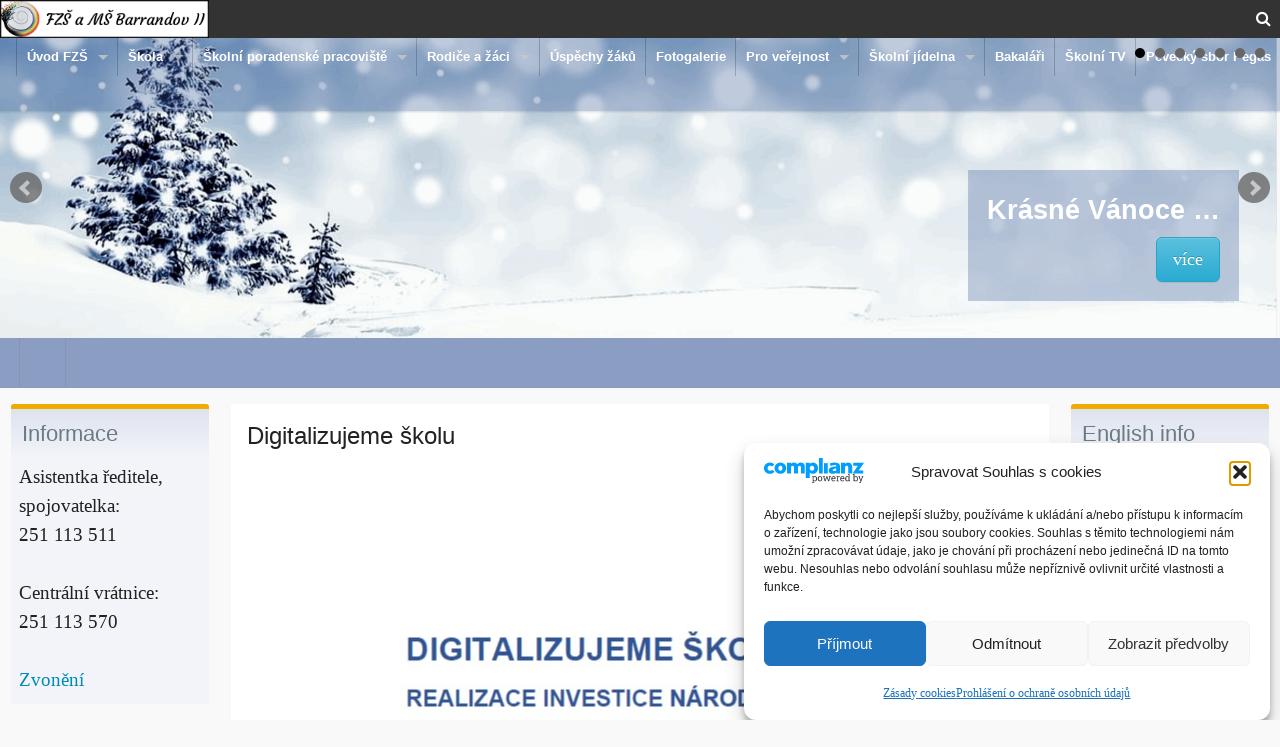

--- FILE ---
content_type: text/html; charset=UTF-8
request_url: https://www.fzsbarr.cz/skola/projekty/digitalizujeme-skolu/
body_size: 18178
content:
<!DOCTYPE html>
<!--[if lt IE 9]><html class="no-js lt-ie9" lang="cs"> <![endif]-->
<!--[if gt IE 8]><!--><html class="no-js" lang="cs"> <!--<![endif]-->
<head>
<meta charset="UTF-8" />
<meta name="viewport" content="width=device-width, initial-scale=1.0" />
<title>Digitalizujeme školu | </title>
<link rel="profile" href="https://gmpg.org/xfn/11" />
<link rel="pingback" href="https://www.fzsbarr.cz/xmlrpc.php" />
<meta name='robots' content='max-image-preview:large' />
	<style>img:is([sizes="auto" i], [sizes^="auto," i]) { contain-intrinsic-size: 3000px 1500px }</style>
	<link rel="alternate" type="application/rss+xml" title=" &raquo; RSS zdroj" href="https://www.fzsbarr.cz/feed/" />
<link rel="alternate" type="application/rss+xml" title=" &raquo; RSS komentářů" href="https://www.fzsbarr.cz/comments/feed/" />
<script type="text/javascript">
/* <![CDATA[ */
window._wpemojiSettings = {"baseUrl":"https:\/\/s.w.org\/images\/core\/emoji\/16.0.1\/72x72\/","ext":".png","svgUrl":"https:\/\/s.w.org\/images\/core\/emoji\/16.0.1\/svg\/","svgExt":".svg","source":{"concatemoji":"https:\/\/www.fzsbarr.cz\/wp-includes\/js\/wp-emoji-release.min.js?ver=d9c09146cedaa31d845b0f717dbbb491"}};
/*! This file is auto-generated */
!function(s,n){var o,i,e;function c(e){try{var t={supportTests:e,timestamp:(new Date).valueOf()};sessionStorage.setItem(o,JSON.stringify(t))}catch(e){}}function p(e,t,n){e.clearRect(0,0,e.canvas.width,e.canvas.height),e.fillText(t,0,0);var t=new Uint32Array(e.getImageData(0,0,e.canvas.width,e.canvas.height).data),a=(e.clearRect(0,0,e.canvas.width,e.canvas.height),e.fillText(n,0,0),new Uint32Array(e.getImageData(0,0,e.canvas.width,e.canvas.height).data));return t.every(function(e,t){return e===a[t]})}function u(e,t){e.clearRect(0,0,e.canvas.width,e.canvas.height),e.fillText(t,0,0);for(var n=e.getImageData(16,16,1,1),a=0;a<n.data.length;a++)if(0!==n.data[a])return!1;return!0}function f(e,t,n,a){switch(t){case"flag":return n(e,"\ud83c\udff3\ufe0f\u200d\u26a7\ufe0f","\ud83c\udff3\ufe0f\u200b\u26a7\ufe0f")?!1:!n(e,"\ud83c\udde8\ud83c\uddf6","\ud83c\udde8\u200b\ud83c\uddf6")&&!n(e,"\ud83c\udff4\udb40\udc67\udb40\udc62\udb40\udc65\udb40\udc6e\udb40\udc67\udb40\udc7f","\ud83c\udff4\u200b\udb40\udc67\u200b\udb40\udc62\u200b\udb40\udc65\u200b\udb40\udc6e\u200b\udb40\udc67\u200b\udb40\udc7f");case"emoji":return!a(e,"\ud83e\udedf")}return!1}function g(e,t,n,a){var r="undefined"!=typeof WorkerGlobalScope&&self instanceof WorkerGlobalScope?new OffscreenCanvas(300,150):s.createElement("canvas"),o=r.getContext("2d",{willReadFrequently:!0}),i=(o.textBaseline="top",o.font="600 32px Arial",{});return e.forEach(function(e){i[e]=t(o,e,n,a)}),i}function t(e){var t=s.createElement("script");t.src=e,t.defer=!0,s.head.appendChild(t)}"undefined"!=typeof Promise&&(o="wpEmojiSettingsSupports",i=["flag","emoji"],n.supports={everything:!0,everythingExceptFlag:!0},e=new Promise(function(e){s.addEventListener("DOMContentLoaded",e,{once:!0})}),new Promise(function(t){var n=function(){try{var e=JSON.parse(sessionStorage.getItem(o));if("object"==typeof e&&"number"==typeof e.timestamp&&(new Date).valueOf()<e.timestamp+604800&&"object"==typeof e.supportTests)return e.supportTests}catch(e){}return null}();if(!n){if("undefined"!=typeof Worker&&"undefined"!=typeof OffscreenCanvas&&"undefined"!=typeof URL&&URL.createObjectURL&&"undefined"!=typeof Blob)try{var e="postMessage("+g.toString()+"("+[JSON.stringify(i),f.toString(),p.toString(),u.toString()].join(",")+"));",a=new Blob([e],{type:"text/javascript"}),r=new Worker(URL.createObjectURL(a),{name:"wpTestEmojiSupports"});return void(r.onmessage=function(e){c(n=e.data),r.terminate(),t(n)})}catch(e){}c(n=g(i,f,p,u))}t(n)}).then(function(e){for(var t in e)n.supports[t]=e[t],n.supports.everything=n.supports.everything&&n.supports[t],"flag"!==t&&(n.supports.everythingExceptFlag=n.supports.everythingExceptFlag&&n.supports[t]);n.supports.everythingExceptFlag=n.supports.everythingExceptFlag&&!n.supports.flag,n.DOMReady=!1,n.readyCallback=function(){n.DOMReady=!0}}).then(function(){return e}).then(function(){var e;n.supports.everything||(n.readyCallback(),(e=n.source||{}).concatemoji?t(e.concatemoji):e.wpemoji&&e.twemoji&&(t(e.twemoji),t(e.wpemoji)))}))}((window,document),window._wpemojiSettings);
/* ]]> */
</script>
<style id='wp-emoji-styles-inline-css' type='text/css'>

	img.wp-smiley, img.emoji {
		display: inline !important;
		border: none !important;
		box-shadow: none !important;
		height: 1em !important;
		width: 1em !important;
		margin: 0 0.07em !important;
		vertical-align: -0.1em !important;
		background: none !important;
		padding: 0 !important;
	}
</style>
<link rel='stylesheet' id='wp-block-library-css' href='https://www.fzsbarr.cz/wp-includes/css/dist/block-library/style.min.css?ver=d9c09146cedaa31d845b0f717dbbb491' type='text/css' media='all' />
<style id='classic-theme-styles-inline-css' type='text/css'>
/*! This file is auto-generated */
.wp-block-button__link{color:#fff;background-color:#32373c;border-radius:9999px;box-shadow:none;text-decoration:none;padding:calc(.667em + 2px) calc(1.333em + 2px);font-size:1.125em}.wp-block-file__button{background:#32373c;color:#fff;text-decoration:none}
</style>
<link rel='stylesheet' id='wpzoom-social-icons-block-style-css' href='https://www.fzsbarr.cz/wp-content/plugins/social-icons-widget-by-wpzoom/block/dist/style-wpzoom-social-icons.css?ver=4.5.4' type='text/css' media='all' />
<link rel='stylesheet' id='dashicons-css' href='https://www.fzsbarr.cz/wp-includes/css/dashicons.min.css?ver=d9c09146cedaa31d845b0f717dbbb491' type='text/css' media='all' />
<link rel='stylesheet' id='wpzoom-social-icons-academicons-css' href='https://www.fzsbarr.cz/wp-content/plugins/social-icons-widget-by-wpzoom/assets/css/academicons.min.css?ver=1768501858' type='text/css' media='all' />
<link rel='stylesheet' id='wpzoom-social-icons-socicon-css' href='https://www.fzsbarr.cz/wp-content/plugins/social-icons-widget-by-wpzoom/assets/css/wpzoom-socicon.css?ver=1768501858' type='text/css' media='all' />
<link rel='stylesheet' id='wpzoom-social-icons-font-awesome-5-css' href='https://www.fzsbarr.cz/wp-content/plugins/social-icons-widget-by-wpzoom/assets/css/font-awesome-5.min.css?ver=1768501858' type='text/css' media='all' />
<link rel='stylesheet' id='wpzoom-social-icons-genericons-css' href='https://www.fzsbarr.cz/wp-content/plugins/social-icons-widget-by-wpzoom/assets/css/genericons.css?ver=1768501858' type='text/css' media='all' />
<style id='global-styles-inline-css' type='text/css'>
:root{--wp--preset--aspect-ratio--square: 1;--wp--preset--aspect-ratio--4-3: 4/3;--wp--preset--aspect-ratio--3-4: 3/4;--wp--preset--aspect-ratio--3-2: 3/2;--wp--preset--aspect-ratio--2-3: 2/3;--wp--preset--aspect-ratio--16-9: 16/9;--wp--preset--aspect-ratio--9-16: 9/16;--wp--preset--color--black: #000000;--wp--preset--color--cyan-bluish-gray: #abb8c3;--wp--preset--color--white: #ffffff;--wp--preset--color--pale-pink: #f78da7;--wp--preset--color--vivid-red: #cf2e2e;--wp--preset--color--luminous-vivid-orange: #ff6900;--wp--preset--color--luminous-vivid-amber: #fcb900;--wp--preset--color--light-green-cyan: #7bdcb5;--wp--preset--color--vivid-green-cyan: #00d084;--wp--preset--color--pale-cyan-blue: #8ed1fc;--wp--preset--color--vivid-cyan-blue: #0693e3;--wp--preset--color--vivid-purple: #9b51e0;--wp--preset--gradient--vivid-cyan-blue-to-vivid-purple: linear-gradient(135deg,rgba(6,147,227,1) 0%,rgb(155,81,224) 100%);--wp--preset--gradient--light-green-cyan-to-vivid-green-cyan: linear-gradient(135deg,rgb(122,220,180) 0%,rgb(0,208,130) 100%);--wp--preset--gradient--luminous-vivid-amber-to-luminous-vivid-orange: linear-gradient(135deg,rgba(252,185,0,1) 0%,rgba(255,105,0,1) 100%);--wp--preset--gradient--luminous-vivid-orange-to-vivid-red: linear-gradient(135deg,rgba(255,105,0,1) 0%,rgb(207,46,46) 100%);--wp--preset--gradient--very-light-gray-to-cyan-bluish-gray: linear-gradient(135deg,rgb(238,238,238) 0%,rgb(169,184,195) 100%);--wp--preset--gradient--cool-to-warm-spectrum: linear-gradient(135deg,rgb(74,234,220) 0%,rgb(151,120,209) 20%,rgb(207,42,186) 40%,rgb(238,44,130) 60%,rgb(251,105,98) 80%,rgb(254,248,76) 100%);--wp--preset--gradient--blush-light-purple: linear-gradient(135deg,rgb(255,206,236) 0%,rgb(152,150,240) 100%);--wp--preset--gradient--blush-bordeaux: linear-gradient(135deg,rgb(254,205,165) 0%,rgb(254,45,45) 50%,rgb(107,0,62) 100%);--wp--preset--gradient--luminous-dusk: linear-gradient(135deg,rgb(255,203,112) 0%,rgb(199,81,192) 50%,rgb(65,88,208) 100%);--wp--preset--gradient--pale-ocean: linear-gradient(135deg,rgb(255,245,203) 0%,rgb(182,227,212) 50%,rgb(51,167,181) 100%);--wp--preset--gradient--electric-grass: linear-gradient(135deg,rgb(202,248,128) 0%,rgb(113,206,126) 100%);--wp--preset--gradient--midnight: linear-gradient(135deg,rgb(2,3,129) 0%,rgb(40,116,252) 100%);--wp--preset--font-size--small: 13px;--wp--preset--font-size--medium: 20px;--wp--preset--font-size--large: 36px;--wp--preset--font-size--x-large: 42px;--wp--preset--spacing--20: 0.44rem;--wp--preset--spacing--30: 0.67rem;--wp--preset--spacing--40: 1rem;--wp--preset--spacing--50: 1.5rem;--wp--preset--spacing--60: 2.25rem;--wp--preset--spacing--70: 3.38rem;--wp--preset--spacing--80: 5.06rem;--wp--preset--shadow--natural: 6px 6px 9px rgba(0, 0, 0, 0.2);--wp--preset--shadow--deep: 12px 12px 50px rgba(0, 0, 0, 0.4);--wp--preset--shadow--sharp: 6px 6px 0px rgba(0, 0, 0, 0.2);--wp--preset--shadow--outlined: 6px 6px 0px -3px rgba(255, 255, 255, 1), 6px 6px rgba(0, 0, 0, 1);--wp--preset--shadow--crisp: 6px 6px 0px rgba(0, 0, 0, 1);}:where(.is-layout-flex){gap: 0.5em;}:where(.is-layout-grid){gap: 0.5em;}body .is-layout-flex{display: flex;}.is-layout-flex{flex-wrap: wrap;align-items: center;}.is-layout-flex > :is(*, div){margin: 0;}body .is-layout-grid{display: grid;}.is-layout-grid > :is(*, div){margin: 0;}:where(.wp-block-columns.is-layout-flex){gap: 2em;}:where(.wp-block-columns.is-layout-grid){gap: 2em;}:where(.wp-block-post-template.is-layout-flex){gap: 1.25em;}:where(.wp-block-post-template.is-layout-grid){gap: 1.25em;}.has-black-color{color: var(--wp--preset--color--black) !important;}.has-cyan-bluish-gray-color{color: var(--wp--preset--color--cyan-bluish-gray) !important;}.has-white-color{color: var(--wp--preset--color--white) !important;}.has-pale-pink-color{color: var(--wp--preset--color--pale-pink) !important;}.has-vivid-red-color{color: var(--wp--preset--color--vivid-red) !important;}.has-luminous-vivid-orange-color{color: var(--wp--preset--color--luminous-vivid-orange) !important;}.has-luminous-vivid-amber-color{color: var(--wp--preset--color--luminous-vivid-amber) !important;}.has-light-green-cyan-color{color: var(--wp--preset--color--light-green-cyan) !important;}.has-vivid-green-cyan-color{color: var(--wp--preset--color--vivid-green-cyan) !important;}.has-pale-cyan-blue-color{color: var(--wp--preset--color--pale-cyan-blue) !important;}.has-vivid-cyan-blue-color{color: var(--wp--preset--color--vivid-cyan-blue) !important;}.has-vivid-purple-color{color: var(--wp--preset--color--vivid-purple) !important;}.has-black-background-color{background-color: var(--wp--preset--color--black) !important;}.has-cyan-bluish-gray-background-color{background-color: var(--wp--preset--color--cyan-bluish-gray) !important;}.has-white-background-color{background-color: var(--wp--preset--color--white) !important;}.has-pale-pink-background-color{background-color: var(--wp--preset--color--pale-pink) !important;}.has-vivid-red-background-color{background-color: var(--wp--preset--color--vivid-red) !important;}.has-luminous-vivid-orange-background-color{background-color: var(--wp--preset--color--luminous-vivid-orange) !important;}.has-luminous-vivid-amber-background-color{background-color: var(--wp--preset--color--luminous-vivid-amber) !important;}.has-light-green-cyan-background-color{background-color: var(--wp--preset--color--light-green-cyan) !important;}.has-vivid-green-cyan-background-color{background-color: var(--wp--preset--color--vivid-green-cyan) !important;}.has-pale-cyan-blue-background-color{background-color: var(--wp--preset--color--pale-cyan-blue) !important;}.has-vivid-cyan-blue-background-color{background-color: var(--wp--preset--color--vivid-cyan-blue) !important;}.has-vivid-purple-background-color{background-color: var(--wp--preset--color--vivid-purple) !important;}.has-black-border-color{border-color: var(--wp--preset--color--black) !important;}.has-cyan-bluish-gray-border-color{border-color: var(--wp--preset--color--cyan-bluish-gray) !important;}.has-white-border-color{border-color: var(--wp--preset--color--white) !important;}.has-pale-pink-border-color{border-color: var(--wp--preset--color--pale-pink) !important;}.has-vivid-red-border-color{border-color: var(--wp--preset--color--vivid-red) !important;}.has-luminous-vivid-orange-border-color{border-color: var(--wp--preset--color--luminous-vivid-orange) !important;}.has-luminous-vivid-amber-border-color{border-color: var(--wp--preset--color--luminous-vivid-amber) !important;}.has-light-green-cyan-border-color{border-color: var(--wp--preset--color--light-green-cyan) !important;}.has-vivid-green-cyan-border-color{border-color: var(--wp--preset--color--vivid-green-cyan) !important;}.has-pale-cyan-blue-border-color{border-color: var(--wp--preset--color--pale-cyan-blue) !important;}.has-vivid-cyan-blue-border-color{border-color: var(--wp--preset--color--vivid-cyan-blue) !important;}.has-vivid-purple-border-color{border-color: var(--wp--preset--color--vivid-purple) !important;}.has-vivid-cyan-blue-to-vivid-purple-gradient-background{background: var(--wp--preset--gradient--vivid-cyan-blue-to-vivid-purple) !important;}.has-light-green-cyan-to-vivid-green-cyan-gradient-background{background: var(--wp--preset--gradient--light-green-cyan-to-vivid-green-cyan) !important;}.has-luminous-vivid-amber-to-luminous-vivid-orange-gradient-background{background: var(--wp--preset--gradient--luminous-vivid-amber-to-luminous-vivid-orange) !important;}.has-luminous-vivid-orange-to-vivid-red-gradient-background{background: var(--wp--preset--gradient--luminous-vivid-orange-to-vivid-red) !important;}.has-very-light-gray-to-cyan-bluish-gray-gradient-background{background: var(--wp--preset--gradient--very-light-gray-to-cyan-bluish-gray) !important;}.has-cool-to-warm-spectrum-gradient-background{background: var(--wp--preset--gradient--cool-to-warm-spectrum) !important;}.has-blush-light-purple-gradient-background{background: var(--wp--preset--gradient--blush-light-purple) !important;}.has-blush-bordeaux-gradient-background{background: var(--wp--preset--gradient--blush-bordeaux) !important;}.has-luminous-dusk-gradient-background{background: var(--wp--preset--gradient--luminous-dusk) !important;}.has-pale-ocean-gradient-background{background: var(--wp--preset--gradient--pale-ocean) !important;}.has-electric-grass-gradient-background{background: var(--wp--preset--gradient--electric-grass) !important;}.has-midnight-gradient-background{background: var(--wp--preset--gradient--midnight) !important;}.has-small-font-size{font-size: var(--wp--preset--font-size--small) !important;}.has-medium-font-size{font-size: var(--wp--preset--font-size--medium) !important;}.has-large-font-size{font-size: var(--wp--preset--font-size--large) !important;}.has-x-large-font-size{font-size: var(--wp--preset--font-size--x-large) !important;}
:where(.wp-block-post-template.is-layout-flex){gap: 1.25em;}:where(.wp-block-post-template.is-layout-grid){gap: 1.25em;}
:where(.wp-block-columns.is-layout-flex){gap: 2em;}:where(.wp-block-columns.is-layout-grid){gap: 2em;}
:root :where(.wp-block-pullquote){font-size: 1.5em;line-height: 1.6;}
</style>
<link rel='stylesheet' id='fancybox-0-css' href='https://www.fzsbarr.cz/wp-content/plugins/nextgen-gallery/static/Lightbox/fancybox/jquery.fancybox-1.3.4.css?ver=4.0.3' type='text/css' media='all' />
<link rel='stylesheet' id='cmplz-general-css' href='https://www.fzsbarr.cz/wp-content/plugins/complianz-gdpr/assets/css/cookieblocker.min.css?ver=1765996376' type='text/css' media='all' />
<link rel='stylesheet' id='wind-addons-css' href='https://www.fzsbarr.cz/wp-content/themes/passion/core/css/addons.min.css?ver=1.0.7' type='text/css' media='all' />
<link rel='stylesheet' id='wind-fontawesome-css' href='https://www.fzsbarr.cz/wp-content/themes/passion/core/css/font-awesome.min.css?ver=4.1.0' type='text/css' media='all' />
<link rel='stylesheet' id='wind-foundation-css' href='https://www.fzsbarr.cz/wp-content/themes/passion/core/css/foundation.min.css?ver=5.2.2' type='text/css' media='all' />
<link rel='stylesheet' id='passion-css' href='https://www.fzsbarr.cz/wp-content/themes/passion/css/passion.css?ver=1.0.7' type='text/css' media='all' />
<style id='passion-inline-css' type='text/css'>
.row, .contain-to-grid .top-bar, .panel-grid {max-width: 1600px; }
body {font-family:'Trebuchet MS', sans-serif;}
h1, h2, h3, h4, h5, h6 {font-family:'Trebuchet MS', sans-serif;}
.entry-title {font-family:'Trebuchet MS', sans-serif;}
.site-title a {font-family:Tahoma, Geneva, sans-serif;}
.design-credit {display:none;}
.fullwidth-slider .slider .columns,
.windSlider > li {height:300px;}

.headline, .subheader { 
    color: darkblue;
    font-style: normal;
    font-size: 32px;
}

.top-bar {
    font-size: 12px;
}

p, ul, li { 
font-size:14pt;
font-family: Georgia; 
}

.row {
  display: flex;
  flex-wrap: wrap;
  padding: 0 4px;
}

/* Create four equal columns that sits next to each other */
.columnlogo {
  flex: 12%;
  max-width: 20%;
  padding: 0 4px;
  text-align: center;
}

.column {
  flex: 25%;
  max-width: 25%;
  padding: 0 4px;
  text-align: center;
}

.column img {
  margin-top: 8px;
  vertical-align: middle;
  width: 80%;
}

/* Responsive layout - makes a two column-layout instead of four columns */
@media screen and (max-width: 800px) {
  .column {
    flex: 50%;
    max-width: 50%;
  }
}

/* Responsive layout - makes the two columns stack on top of each other instead of next to each other */
@media screen and (max-width: 600px) {
  .column {
    flex: 100%;
    max-width: 100%;
  }
}
.slider-9124 { background-image: url("https://www.fzsbarr.cz/wp-content/uploads/Vanoce_25-scaled.png");}
.slider-9094 { background-image: url("https://www.fzsbarr.cz/wp-content/uploads/colored-42660_1280.png");}
.slider-9066 { background-image: url("https://www.fzsbarr.cz/wp-content/uploads/11_P6123295_panorama.jpg");}
.slider-8997 { background-image: url("https://www.fzsbarr.cz/wp-content/uploads/02_P6123335_panorama.jpg");}
.slider-8988 { background-image: url("https://www.fzsbarr.cz/wp-content/uploads/01_P6123221_panorama.jpg");}
.slider-8776 { background-image: url("https://www.fzsbarr.cz/wp-content/uploads/jidlo_1-1.jpg");}
.slider-8375 { background-image: url("https://www.fzsbarr.cz/wp-content/uploads/09_P6123168_panorama.jpg");}

</style>
<link rel='stylesheet' id='wpzoom-social-icons-font-awesome-3-css' href='https://www.fzsbarr.cz/wp-content/plugins/social-icons-widget-by-wpzoom/assets/css/font-awesome-3.min.css?ver=1768501858' type='text/css' media='all' />
<link rel='stylesheet' id='wpzoom-social-icons-styles-css' href='https://www.fzsbarr.cz/wp-content/plugins/social-icons-widget-by-wpzoom/assets/css/wpzoom-social-icons-styles.css?ver=1768501858' type='text/css' media='all' />
<link rel='preload' as='font'  id='wpzoom-social-icons-font-academicons-woff2-css' href='https://www.fzsbarr.cz/wp-content/plugins/social-icons-widget-by-wpzoom/assets/font/academicons.woff2?v=1.9.2'  type='font/woff2' crossorigin />
<link rel='preload' as='font'  id='wpzoom-social-icons-font-fontawesome-3-woff2-css' href='https://www.fzsbarr.cz/wp-content/plugins/social-icons-widget-by-wpzoom/assets/font/fontawesome-webfont.woff2?v=4.7.0'  type='font/woff2' crossorigin />
<link rel='preload' as='font'  id='wpzoom-social-icons-font-fontawesome-5-brands-woff2-css' href='https://www.fzsbarr.cz/wp-content/plugins/social-icons-widget-by-wpzoom/assets/font/fa-brands-400.woff2'  type='font/woff2' crossorigin />
<link rel='preload' as='font'  id='wpzoom-social-icons-font-fontawesome-5-regular-woff2-css' href='https://www.fzsbarr.cz/wp-content/plugins/social-icons-widget-by-wpzoom/assets/font/fa-regular-400.woff2'  type='font/woff2' crossorigin />
<link rel='preload' as='font'  id='wpzoom-social-icons-font-fontawesome-5-solid-woff2-css' href='https://www.fzsbarr.cz/wp-content/plugins/social-icons-widget-by-wpzoom/assets/font/fa-solid-900.woff2'  type='font/woff2' crossorigin />
<link rel='preload' as='font'  id='wpzoom-social-icons-font-genericons-woff-css' href='https://www.fzsbarr.cz/wp-content/plugins/social-icons-widget-by-wpzoom/assets/font/Genericons.woff'  type='font/woff' crossorigin />
<link rel='preload' as='font'  id='wpzoom-social-icons-font-socicon-woff2-css' href='https://www.fzsbarr.cz/wp-content/plugins/social-icons-widget-by-wpzoom/assets/font/socicon.woff2?v=4.5.4'  type='font/woff2' crossorigin />
<script type="text/javascript" src="https://www.fzsbarr.cz/wp-includes/js/jquery/jquery.min.js?ver=3.7.1" id="jquery-core-js"></script>
<script type="text/javascript" src="https://www.fzsbarr.cz/wp-includes/js/jquery/jquery-migrate.min.js?ver=3.4.1" id="jquery-migrate-js"></script>
<script type="text/javascript" id="photocrati_ajax-js-extra">
/* <![CDATA[ */
var photocrati_ajax = {"url":"https:\/\/www.fzsbarr.cz\/index.php?photocrati_ajax=1","rest_url":"https:\/\/www.fzsbarr.cz\/wp-json\/","wp_home_url":"https:\/\/www.fzsbarr.cz","wp_site_url":"https:\/\/www.fzsbarr.cz","wp_root_url":"https:\/\/www.fzsbarr.cz","wp_plugins_url":"https:\/\/www.fzsbarr.cz\/wp-content\/plugins","wp_content_url":"https:\/\/www.fzsbarr.cz\/wp-content","wp_includes_url":"https:\/\/www.fzsbarr.cz\/wp-includes\/","ngg_param_slug":"nggallery","rest_nonce":"6d379bdb08"};
/* ]]> */
</script>
<script type="text/javascript" src="https://www.fzsbarr.cz/wp-content/plugins/nextgen-gallery/static/Legacy/ajax.min.js?ver=4.0.3" id="photocrati_ajax-js"></script>
<script type="text/javascript" src="https://www.fzsbarr.cz/wp-content/themes/passion/core/js/modernizr.js?ver=1" id="wind-modernizr-js"></script>
<link rel="https://api.w.org/" href="https://www.fzsbarr.cz/wp-json/" /><link rel="alternate" title="JSON" type="application/json" href="https://www.fzsbarr.cz/wp-json/wp/v2/pages/7318" /><link rel="canonical" href="https://www.fzsbarr.cz/skola/projekty/digitalizujeme-skolu/" />
<link rel="alternate" title="oEmbed (JSON)" type="application/json+oembed" href="https://www.fzsbarr.cz/wp-json/oembed/1.0/embed?url=https%3A%2F%2Fwww.fzsbarr.cz%2Fskola%2Fprojekty%2Fdigitalizujeme-skolu%2F" />
<link rel="alternate" title="oEmbed (XML)" type="text/xml+oembed" href="https://www.fzsbarr.cz/wp-json/oembed/1.0/embed?url=https%3A%2F%2Fwww.fzsbarr.cz%2Fskola%2Fprojekty%2Fdigitalizujeme-skolu%2F&#038;format=xml" />
			<style>.cmplz-hidden {
					display: none !important;
				}</style><style type="text/css">.recentcomments a{display:inline !important;padding:0 !important;margin:0 !important;}</style></head>
<body data-rsssl=1 data-cmplz=1 class="wp-singular page-template-default page page-id-7318 page-child parent-pageid-1946 wp-theme-passion multi fullwidth-slider">
<div id="wrapper">
 	<header id="masthead" class="site-header clearfix">
		<div id="topmenu" class="contain-to-grid">
<nav class="top-bar" data-topbar>
	<ul class="title-area">
    	<li class="name">
		<a href="https://www.fzsbarr.cz" title="" rel="home"><img src="https://www.fzsbarr.cz/wp-content/uploads/logo-fzs-hlavni.png" alt="" class="logo"></a>
    	</li>
    	<li class="toggle-topbar menu-icon"><a href="#"></a></li>
 	</ul>
    <section class="top-bar-section">
    	<ul class="search-small show-for-small">
			<li class="has-form">
					<form method="get" action="https://www.fzsbarr.cz/">
      <div class="row collapse">
        <div class="small-10 columns">		
		  <input type="text" class="search-query" name="s" placeholder="Hledání" />
		</div>
		<div class="small-2 columns">
		  <input type="submit" class="submit button postfix" name="submit" value="&gt;" />
		</div>
	  </div>
	</form>
	
			</li>
		</ul>
		<ul class="right hide-for-small">
			<li><a class="search-toggle"><i class="fa fa-search"></i></a></li>
		</ul>

<ul id="menu-modry-pruh" class="show-for-small"><li class="divider"></li><li id="menu-item-6438" class="menu-item menu-item-type-custom menu-item-object-custom menu-item-6438"><a href="#"> </a></li>
</ul><ul id="menu-vedlejsi" class="top-bar-menu right"><li class="divider"></li><li id="menu-item-6366" class="menu-item menu-item-type-custom menu-item-object-custom menu-item-home menu-item-has-children has-dropdown menu-item-6366"><a href="https://www.fzsbarr.cz">Úvod FZŠ</a>
<ul class="sub-menu dropdown">
	<li id="menu-item-6367" class="menu-item menu-item-type-custom menu-item-object-custom menu-item-6367"><a href="https://www.fzsbarr.cz/skola/o-skole/">Základní škola</a></li>
	<li id="menu-item-6368" class="menu-item menu-item-type-custom menu-item-object-custom menu-item-6368"><a href="https://www.fzsbarr.cz/msp">MŠ Peškova</a></li>
	<li id="menu-item-6369" class="menu-item menu-item-type-custom menu-item-object-custom menu-item-6369"><a href="https://www.fzsbarr.cz/msz">MŠ Záhorského + přípravné třídy</a></li>
	<li id="menu-item-6370" class="menu-item menu-item-type-custom menu-item-object-custom menu-item-6370"><a href="https://www.fzsbarr.cz/dru">Družina</a></li>
</ul>
</li>
<li class="divider"></li><li id="menu-item-6264" class="menu-item menu-item-type-post_type menu-item-object-page current-page-ancestor menu-item-has-children has-dropdown menu-item-6264"><a href="https://www.fzsbarr.cz/skola/">Škola</a>
<ul class="sub-menu dropdown">
	<li id="menu-item-6256" class="menu-item menu-item-type-post_type menu-item-object-page menu-item-has-children has-dropdown menu-item-6256"><a href="https://www.fzsbarr.cz/skola/o-skole/">O škole</a>
<ul class="sub-menu dropdown">
		<li id="menu-item-6257" class="menu-item menu-item-type-post_type menu-item-object-page menu-item-6257"><a href="https://www.fzsbarr.cz/skola/o-skole/materska-skola/">Mateřská škola</a></li>
		<li id="menu-item-6260" class="menu-item menu-item-type-post_type menu-item-object-page menu-item-6260"><a href="https://www.fzsbarr.cz/skola/o-skole/zakladni-skola/">Základní škola</a></li>
		<li id="menu-item-6261" class="menu-item menu-item-type-post_type menu-item-object-page menu-item-6261"><a href="https://www.fzsbarr.cz/skola/o-skole/zakladni-skola/vyucovane-predmety/">Vyučovací předměty</a></li>
		<li id="menu-item-6258" class="menu-item menu-item-type-post_type menu-item-object-page menu-item-6258"><a href="https://www.fzsbarr.cz/skola/o-skole/pro-rodice-budoucich-skolaku/">Pro rodiče budoucích školáků</a></li>
		<li id="menu-item-6259" class="menu-item menu-item-type-post_type menu-item-object-page menu-item-6259"><a href="https://www.fzsbarr.cz/skola/o-skole/proc-si-vybrat-prave-nasi-skolu/">Proč si vybrat právě naši školu</a></li>
	</ul>
</li>
	<li id="menu-item-6291" class="menu-item menu-item-type-post_type menu-item-object-page menu-item-has-children has-dropdown menu-item-6291"><a href="https://www.fzsbarr.cz/skola/kontakty/">Kontakty</a>
<ul class="sub-menu dropdown">
		<li id="menu-item-6292" class="menu-item menu-item-type-post_type menu-item-object-page menu-item-6292"><a href="https://www.fzsbarr.cz/skola/kontakty/adresy/">Adresy</a></li>
		<li id="menu-item-6293" class="menu-item menu-item-type-post_type menu-item-object-page menu-item-has-children has-dropdown menu-item-6293"><a href="https://www.fzsbarr.cz/skola/kontakty/telefony/">Telefony a emaily</a>
<ul class="sub-menu dropdown">
			<li id="menu-item-6294" class="menu-item menu-item-type-post_type menu-item-object-page menu-item-6294"><a href="https://www.fzsbarr.cz/skola/kontakty/telefony/vedeni-skoly/">Vedení školy</a></li>
			<li id="menu-item-6296" class="menu-item menu-item-type-post_type menu-item-object-page menu-item-6296"><a href="https://www.fzsbarr.cz/skola/kontakty/telefony/ucitele/">Učitelé – 1. stupeň</a></li>
			<li id="menu-item-6295" class="menu-item menu-item-type-post_type menu-item-object-page menu-item-6295"><a href="https://www.fzsbarr.cz/skola/kontakty/telefony/ucitele-2-stupen/">Učitelé – 2. stupeň</a></li>
			<li id="menu-item-6297" class="menu-item menu-item-type-post_type menu-item-object-page menu-item-6297"><a href="https://www.fzsbarr.cz/skola/kontakty/telefony/vychovne-poradenstvi/">Školní poradenské pracoviště</a></li>
			<li id="menu-item-6298" class="menu-item menu-item-type-post_type menu-item-object-page menu-item-6298"><a href="https://www.fzsbarr.cz/skola/kontakty/telefony/asistentky-pedagoga/">Asistenti pedagoga</a></li>
			<li id="menu-item-6288" class="menu-item menu-item-type-post_type menu-item-object-page menu-item-6288"><a href="https://www.fzsbarr.cz/skola/kontakty/telefony/skolni-druzina-a-skolni-klub/">Školní družina</a></li>
			<li id="menu-item-6290" class="menu-item menu-item-type-post_type menu-item-object-page menu-item-6290"><a href="https://www.fzsbarr.cz/skola/kontakty/telefony/ms-zahorskeho/">MŠ a ZŠ Záhorského</a></li>
			<li id="menu-item-6289" class="menu-item menu-item-type-post_type menu-item-object-page menu-item-6289"><a href="https://www.fzsbarr.cz/skola/kontakty/telefony/ms-peskova/">MŠ Peškova</a></li>
			<li id="menu-item-6300" class="menu-item menu-item-type-post_type menu-item-object-page menu-item-6300"><a href="https://www.fzsbarr.cz/skola/kontakty/telefony/skolni-jidelna-2/">Školní jídelna</a></li>
		</ul>
</li>
	</ul>
</li>
	<li id="menu-item-6303" class="menu-item menu-item-type-post_type menu-item-object-page menu-item-has-children has-dropdown menu-item-6303"><a href="https://www.fzsbarr.cz/skola/dokumenty-skoly/">Dokumenty školy</a>
<ul class="sub-menu dropdown">
		<li id="menu-item-6304" class="menu-item menu-item-type-custom menu-item-object-custom menu-item-6304"><a href="https://www.fzsbarr.cz/pristupnost/">Prohlášení o přístupnosti</a></li>
	</ul>
</li>
	<li id="menu-item-1094" class="menu-item menu-item-type-post_type menu-item-object-page menu-item-1094"><a href="https://www.fzsbarr.cz/skola/skolska-rada/">Školská rada</a></li>
	<li id="menu-item-2000" class="menu-item menu-item-type-post_type menu-item-object-page current-page-ancestor menu-item-2000"><a href="https://www.fzsbarr.cz/skola/projekty/">Projekty a granty</a></li>
</ul>
</li>
<li class="divider"></li><li id="menu-item-8181" class="menu-item menu-item-type-post_type menu-item-object-page menu-item-has-children has-dropdown menu-item-8181"><a href="https://www.fzsbarr.cz/skolni-poradenstvi/">Školní poradenské pracoviště</a>
<ul class="sub-menu dropdown">
	<li id="menu-item-6746" class="menu-item menu-item-type-post_type menu-item-object-page menu-item-6746"><a href="https://www.fzsbarr.cz/skolni-poradenstvi/kontakty-a-konzultacni-hodiny/">Kontakty a konzultační hodiny</a></li>
	<li id="menu-item-6741" class="menu-item menu-item-type-post_type menu-item-object-page menu-item-6741"><a href="https://www.fzsbarr.cz/skolni-poradenstvi/vychovny-poradce-pro-1-stupen/">Výchovný poradce pro 1. stupeň</a></li>
	<li id="menu-item-6740" class="menu-item menu-item-type-post_type menu-item-object-page menu-item-6740"><a href="https://www.fzsbarr.cz/skolni-poradenstvi/vychovny-poradce-pro-2-stupen/">Výchovný poradce pro 2. stupeň</a></li>
	<li id="menu-item-6747" class="menu-item menu-item-type-post_type menu-item-object-page menu-item-6747"><a href="https://www.fzsbarr.cz/skolni-poradenstvi/klub-pro-nadane-deti/">Klub pro nadané děti</a></li>
	<li id="menu-item-6745" class="menu-item menu-item-type-post_type menu-item-object-page menu-item-6745"><a href="https://www.fzsbarr.cz/skolni-poradenstvi/metodik-prevence-spj/">Školní metodik prevence</a></li>
	<li id="menu-item-6742" class="menu-item menu-item-type-post_type menu-item-object-page menu-item-6742"><a href="https://www.fzsbarr.cz/skolni-poradenstvi/skolni-specialni-pedagog-etoped/">Školní speciální pedagog, etoped</a></li>
	<li id="menu-item-6743" class="menu-item menu-item-type-post_type menu-item-object-page menu-item-6743"><a href="https://www.fzsbarr.cz/skolni-poradenstvi/skolni-psycholog/">Školní psycholog</a></li>
	<li id="menu-item-6744" class="menu-item menu-item-type-post_type menu-item-object-page menu-item-6744"><a href="https://www.fzsbarr.cz/skolni-poradenstvi/pedagogicko-psychologicka-poradna-pro-prahu-5/">Pedagogicko-psychologická poradna pro Prahu 5</a></li>
</ul>
</li>
<li class="divider"></li><li id="menu-item-6308" class="menu-item menu-item-type-post_type menu-item-object-page menu-item-has-children has-dropdown menu-item-6308"><a href="https://www.fzsbarr.cz/rodice-a-zaci/">Rodiče a žáci</a>
<ul class="sub-menu dropdown">
	<li id="menu-item-6676" class="menu-item menu-item-type-custom menu-item-object-custom menu-item-6676"><a href="https://fzsbarr.bakalari.cz/bakaweb/rozvrh.aspx">Rozvrhy</a></li>
	<li id="menu-item-6774" class="menu-item menu-item-type-post_type menu-item-object-page menu-item-6774"><a href="https://www.fzsbarr.cz/rodice-a-zaci/zadosti-a-formulare/">Žádosti a formuláře</a></li>
	<li id="menu-item-6313" class="menu-item menu-item-type-post_type menu-item-object-page menu-item-has-children has-dropdown menu-item-6313"><a href="https://www.fzsbarr.cz/rodice-a-zaci/dulezite-terminy/">Důležité termíny</a>
<ul class="sub-menu dropdown">
		<li id="menu-item-6314" class="menu-item menu-item-type-post_type menu-item-object-page menu-item-6314"><a href="https://www.fzsbarr.cz/rodice-a-zaci/dulezite-terminy/pedagogicke-rady/">Pedagogické rady</a></li>
		<li id="menu-item-6315" class="menu-item menu-item-type-post_type menu-item-object-page menu-item-6315"><a href="https://www.fzsbarr.cz/rodice-a-zaci/dulezite-terminy/tridni-schuzky/">Třídní schůzky</a></li>
		<li id="menu-item-6316" class="menu-item menu-item-type-post_type menu-item-object-page menu-item-6316"><a href="https://www.fzsbarr.cz/rodice-a-zaci/dulezite-terminy/schuzky-s-mluvcimi-trid/">Schůzky s mluvčími tříd</a></li>
		<li id="menu-item-6317" class="menu-item menu-item-type-post_type menu-item-object-page menu-item-6317"><a href="https://www.fzsbarr.cz/rodice-a-zaci/dulezite-terminy/konzultace/">Konzultační dny</a></li>
		<li id="menu-item-6318" class="menu-item menu-item-type-post_type menu-item-object-page menu-item-6318"><a href="https://www.fzsbarr.cz/rodice-a-zaci/dulezite-terminy/den-otevrenych-dveri/">Den otevřených dveří</a></li>
		<li id="menu-item-6319" class="menu-item menu-item-type-post_type menu-item-object-page menu-item-6319"><a href="https://www.fzsbarr.cz/rodice-a-zaci/dulezite-terminy/zapis-deti-do-prvnich-a-pripravnych-trid/">Zápis dětí do prvních a přípravných tříd</a></li>
		<li id="menu-item-6321" class="menu-item menu-item-type-post_type menu-item-object-page menu-item-6321"><a href="https://www.fzsbarr.cz/rodice-a-zaci/dulezite-terminy/reditelske-volno-nevyhlasene/">Ředitelské volno</a></li>
		<li id="menu-item-6322" class="menu-item menu-item-type-post_type menu-item-object-page menu-item-6322"><a href="https://www.fzsbarr.cz/rodice-a-zaci/dulezite-terminy/prazdniny/">Prázdniny</a></li>
	</ul>
</li>
	<li id="menu-item-7066" class="menu-item menu-item-type-post_type menu-item-object-page menu-item-has-children has-dropdown menu-item-7066"><a href="https://www.fzsbarr.cz/rodice-a-zaci/zapis-do-zs/">Zápis do ZŠ</a>
<ul class="sub-menu dropdown">
		<li id="menu-item-7067" class="menu-item menu-item-type-post_type menu-item-object-page menu-item-7067"><a href="https://www.fzsbarr.cz/rodice-a-zaci/zapis-do-zs/zapis-do-zs/">Kritéria přijímání dětí k povinné školní docházce</a></li>
		<li id="menu-item-7073" class="menu-item menu-item-type-post_type menu-item-object-page menu-item-7073"><a href="https://www.fzsbarr.cz/rodice-a-zaci/zapis-do-zs/odklad-povinne-skolni-dochazky/">Odklad povinné školní docházky</a></li>
		<li id="menu-item-6310" class="menu-item menu-item-type-post_type menu-item-object-page menu-item-6310"><a href="https://www.fzsbarr.cz/rodice-a-zaci/zapis-do-zs/prijimani-deti-do-pripravnych-trid/">Přijímání dětí do přípravných tříd</a></li>
		<li id="menu-item-6311" class="menu-item menu-item-type-post_type menu-item-object-page menu-item-6311"><a href="https://www.fzsbarr.cz/rodice-a-zaci/zapis-do-zs/co-by-mel-umet-predskolak/">Co by měl umět předškolák</a></li>
		<li id="menu-item-7089" class="menu-item menu-item-type-post_type menu-item-object-page menu-item-7089"><a href="https://www.fzsbarr.cz/rodice-a-zaci/zapis-do-zs/jak-mohou-rodice-pomoci-predskolakum-i-skolakum/">Jak mohou rodiče pomoci předškolákům i školákům</a></li>
	</ul>
</li>
	<li id="menu-item-6777" class="menu-item menu-item-type-post_type menu-item-object-page menu-item-6777"><a href="https://www.fzsbarr.cz/rodice-a-zaci/krouzky/">Kroužky</a></li>
</ul>
</li>
<li class="divider"></li><li id="menu-item-7593" class="menu-item menu-item-type-taxonomy menu-item-object-category menu-item-7593"><a href="https://www.fzsbarr.cz/category/uspechy-zaku/">Úspěchy žáků</a></li>
<li class="divider"></li><li id="menu-item-8118" class="menu-item menu-item-type-post_type menu-item-object-page menu-item-8118"><a href="https://www.fzsbarr.cz/fotogalerie1/">Fotogalerie</a></li>
<li class="divider"></li><li id="menu-item-137" class="menu-item menu-item-type-post_type menu-item-object-page menu-item-has-children has-dropdown menu-item-137"><a href="https://www.fzsbarr.cz/firmy-a-verejnost/">Pro veřejnost</a>
<ul class="sub-menu dropdown">
	<li id="menu-item-509" class="menu-item menu-item-type-taxonomy menu-item-object-category menu-item-509"><a href="https://www.fzsbarr.cz/category/nabidka-prace/">Nabídka práce</a></li>
	<li id="menu-item-6789" class="menu-item menu-item-type-post_type menu-item-object-page menu-item-6789"><a href="https://www.fzsbarr.cz/firmy-a-verejnost/burza-krouzku/">Burza kroužků</a></li>
	<li id="menu-item-288" class="menu-item menu-item-type-post_type menu-item-object-page menu-item-288"><a href="https://www.fzsbarr.cz/firmy-a-verejnost/galerie-barrandov/">Galerie Barrandov</a></li>
	<li id="menu-item-503" class="menu-item menu-item-type-post_type menu-item-object-page menu-item-503"><a href="https://www.fzsbarr.cz/firmy-a-verejnost/telocvicny-a-zrcadlovy-sal/">Tělocvičny</a></li>
	<li id="menu-item-7253" class="menu-item menu-item-type-post_type menu-item-object-page menu-item-7253"><a href="https://www.fzsbarr.cz/firmy-a-verejnost/cenik-sportovist/">Ceník sportovišť</a></li>
</ul>
</li>
<li class="divider"></li><li id="menu-item-6058" class="menu-item menu-item-type-post_type menu-item-object-page menu-item-has-children has-dropdown menu-item-6058"><a href="https://www.fzsbarr.cz/skolni-jidelna/">Školní jídelna</a>
<ul class="sub-menu dropdown">
	<li id="menu-item-6060" class="menu-item menu-item-type-post_type menu-item-object-page menu-item-6060"><a href="https://www.fzsbarr.cz/skolni-jidelna/uvod/">Úvod</a></li>
	<li id="menu-item-6063" class="menu-item menu-item-type-post_type menu-item-object-page menu-item-6063"><a href="https://www.fzsbarr.cz/skolni-jidelna/kontakty/">Kontakty</a></li>
	<li id="menu-item-6065" class="menu-item menu-item-type-post_type menu-item-object-page menu-item-6065"><a href="https://www.fzsbarr.cz/skolni-jidelna/cenik-a-platby/">Ceník a platby</a></li>
	<li id="menu-item-6059" class="menu-item menu-item-type-post_type menu-item-object-page menu-item-6059"><a href="https://www.fzsbarr.cz/skolni-jidelna/zadosti-formulare-a-dokumenty/">Žádosti, formuláře, dokumenty</a></li>
	<li id="menu-item-6064" class="menu-item menu-item-type-post_type menu-item-object-page menu-item-6064"><a href="https://www.fzsbarr.cz/skolni-jidelna/identifikace-stravnika/">Identifikace strávníka</a></li>
	<li id="menu-item-6062" class="menu-item menu-item-type-post_type menu-item-object-page menu-item-6062"><a href="https://www.fzsbarr.cz/skolni-jidelna/objednavani-jak-na-to/">Objednávání. Jak na to?</a></li>
	<li id="menu-item-8811" class="menu-item menu-item-type-post_type menu-item-object-page menu-item-8811"><a href="https://www.fzsbarr.cz/skolni-jidelna/informace-sj-k-zacatku-noveho-skolniho-roku-pro-rodice-zaku-prvnich-a-pripravnych-trid/">Informace ŠJ k začátku nového školního roku pro rodiče žáků prvních a přípravných tříd</a></li>
</ul>
</li>
<li class="divider"></li><li id="menu-item-6069" class="menu-item menu-item-type-post_type menu-item-object-page menu-item-6069"><a href="https://www.fzsbarr.cz/bakalari/">Bakaláři</a></li>
<li class="divider"></li><li id="menu-item-3423" class="menu-item menu-item-type-post_type menu-item-object-page menu-item-3423"><a href="https://www.fzsbarr.cz/skolni-tv/">Školní TV</a></li>
<li class="divider"></li><li id="menu-item-8012" class="menu-item menu-item-type-custom menu-item-object-custom menu-item-8012"><a href="https://www.fzsbarr.cz/pegas">Pěvecký sbor Pegas</a></li>
</ul>	</section>
		<div class="search-container hide">
				<form method="get" action="https://www.fzsbarr.cz/">
      <div class="row collapse">
        <div class="small-10 columns">		
		  <input type="text" class="search-query" name="s" placeholder="Hledání" />
		</div>
		<div class="small-2 columns">
		  <input type="submit" class="submit button postfix" name="submit" value="&gt;" />
		</div>
	  </div>
	</form>
		</div>
</nav>
</div><!-- #topmenu -->
		<div id="branding" class="row"><div class="large-12 columns">
			  <div class="widget header-widget right">
		<ul class="xoxo">
			<li id="custom_html-2" class="widget_text widget-container widget_custom_html"><div class="textwidget custom-html-widget"><!--link rel="stylesheet" href="https://skoly.pametnaroda.cz/skola-pn.css">
<div id="skola-pn"><a href="https://skoly.pametnaroda.cz"
target="_blank">Škola Paměti národa</a></div--></div></li>		</ul>
	  </div>
		<div class="site-title-container">
			<h3 class="site-title"><a href="https://www.fzsbarr.cz/" title="" rel="home"></a></h3>
			<h3 class="site-description"></h3>
		</div>
		</div></div>
			</header>
 		<div class="featured-content featured-content-2">
<ul class="windSlider">		<li class="slider slider-9124">
		  <div class="row">
			<div class="large-12 columns">
			  <div class="featured-caption">
				<h3 class="featured-title">
					<a href="https://www.fzsbarr.cz/2025/12/krasne-vanoce/">Krásné Vánoce &#8230;</a>
				</h3>
				<a class="btn btn-lg btn-info btn-featured" href="https://www.fzsbarr.cz/2025/12/krasne-vanoce/">více</a>
			  </div>
			</div>
		  </div>
		</li>
		<li class="slider slider-9094">
		  <div class="row">
			<div class="large-12 columns">
			  <div class="featured-caption">
				<h3 class="featured-title">
					<a href="https://www.fzsbarr.cz/2025/12/zapis-k-zakladnimu-vzdelavani-na-nasi-skole/">Zápis k základnímu vzdělávání na naší škole</a>
				</h3>
				<a class="btn btn-lg btn-info btn-featured" href="https://www.fzsbarr.cz/2025/12/zapis-k-zakladnimu-vzdelavani-na-nasi-skole/">více</a>
			  </div>
			</div>
		  </div>
		</li>
		<li class="slider slider-9066">
		  <div class="row">
			<div class="large-12 columns">
			  <div class="featured-caption">
				<h3 class="featured-title">
					<a href="https://www.fzsbarr.cz/2025/11/pravidla-chovani-ve-fzs-v-remizku-s-durazem-na-situaci-zaku-cizincu/">Pravidla chování ve FZŠ V Remízku s důrazem na situaci žáků – cizinců</a>
				</h3>
				<a class="btn btn-lg btn-info btn-featured" href="https://www.fzsbarr.cz/2025/11/pravidla-chovani-ve-fzs-v-remizku-s-durazem-na-situaci-zaku-cizincu/">více</a>
			  </div>
			</div>
		  </div>
		</li>
		<li class="slider slider-8997">
		  <div class="row">
			<div class="large-12 columns">
			  <div class="featured-caption">
				<h3 class="featured-title">
					<a href="https://www.fzsbarr.cz/2025/09/snizeni-uplaty-za-sd/">Snížení úplaty za ŠD</a>
				</h3>
				<a class="btn btn-lg btn-info btn-featured" href="https://www.fzsbarr.cz/2025/09/snizeni-uplaty-za-sd/">více</a>
			  </div>
			</div>
		  </div>
		</li>
		<li class="slider slider-8988">
		  <div class="row">
			<div class="large-12 columns">
			  <div class="featured-caption">
				<h3 class="featured-title">
					<a href="https://www.fzsbarr.cz/2025/09/zmena-vstupu-do-skoly-pro-zaky-1-stupne/">Změna vstupu do školy pro žáky 1. stupně</a>
				</h3>
				<a class="btn btn-lg btn-info btn-featured" href="https://www.fzsbarr.cz/2025/09/zmena-vstupu-do-skoly-pro-zaky-1-stupne/">více</a>
			  </div>
			</div>
		  </div>
		</li>
		<li class="slider slider-8776">
		  <div class="row">
			<div class="large-12 columns">
			  <div class="featured-caption">
				<h3 class="featured-title">
					<a href="https://www.fzsbarr.cz/2025/09/projekt-potravinova-pomoc-detem/">Projekt Potravinová pomoc dětem</a>
				</h3>
				<a class="btn btn-lg btn-info btn-featured" href="https://www.fzsbarr.cz/2025/09/projekt-potravinova-pomoc-detem/">Nejnovější informace!</a>
			  </div>
			</div>
		  </div>
		</li>
		<li class="slider slider-8375">
		  <div class="row">
			<div class="large-12 columns">
			  <div class="featured-caption">
				<h3 class="featured-title">
					<a href="https://www.fzsbarr.cz/2025/05/zmena-vyse-uplaty-za-ms-a-sd-od-1-9-2024/">Změna výše úplaty za MŠ od 1. 9. 2025</a>
				</h3>
				<a class="btn btn-lg btn-info btn-featured" href="https://www.fzsbarr.cz/2025/05/zmena-vyse-uplaty-za-ms-a-sd-od-1-9-2024/">Nové informace. Nepřehlédněte!</a>
			  </div>
			</div>
		  </div>
		</li>
</ul>		</div>
<div class="sectionmenu sectionmenu-after clearfix"><div class="row"><div class="large-12 columns"><nav class="section-menu hide-for-small"><ul id="menu-modry-pruh-1" class="menu"><li class="menu-item menu-item-type-custom menu-item-object-custom menu-item-6438"><a href="#"> </a></li>
</ul></nav></div></div></div>  <div id="main">
		<div class="row">
<div id="content" class="large-8 medium-8 push-2 columns" role="main">
<article id="post-7318" class="post-7318 page type-page status-publish hentry">
		<header class="entry-header clearfix">
			<h1 class="entry-title">Digitalizujeme školu</h1>		
		</header>
 
	<div class="entry-content clearfix">
<p><a href="https://www.fzsbarr.cz/wp-content/uploads/Digitalizujeme_skolu.jpg"><img fetchpriority="high" decoding="async" class="aligncenter wp-image-7320 size-full" src="https://www.fzsbarr.cz/wp-content/uploads/Digitalizujeme_skolu.jpg" alt="" width="612" height="869" srcset="https://www.fzsbarr.cz/wp-content/uploads/Digitalizujeme_skolu.jpg 612w, https://www.fzsbarr.cz/wp-content/uploads/Digitalizujeme_skolu-211x300.jpg 211w" sizes="(max-width: 612px) 100vw, 612px" /></a></p>
	</div>
					
</article>
</div>
	
		<aside id="sidebar_one" class="large-2 medium-2 pull-8 columns widget blog-widget" role="complementary">
			<ul class="xoxo">
				<li id="text-8" class="widget-container widget_text"><h4 class="widget-title">Informace</h4>			<div class="textwidget">Asistentka ředitele,<br>
spojovatelka:<br>
251 113 511<br><br>
Centrální vrátnice:<br>
251 113 570<br><br>
<a href="https://www.fzsbarr.cz/zvoneni">Zvonění</a></div>
		</li><li id="text-21" class="widget-container widget_text"><h4 class="widget-title">Jídelníček pro ZŠ</h4>			<div class="textwidget"><p><a href="http://fzsbarr.bakalari.cz:8080/ejidelnicek/" target="_blank" rel="noopener"><img loading="lazy" decoding="async" class="alignnone wp-image-4490 size-thumbnail" src="https://www.fzsbarr.cz/wp-content/uploads/jidlo_1-150x150.jpg" alt="Talíř s jídlem" width="150" height="150" /></a></p>
</div>
		</li><li id="block-2" class="widget-container widget_block">
<div class="wp-block-group zoom-social-icons-widget zoom-social-icons-legacy-widget-group"><div class="wp-block-group__inner-container is-layout-constrained wp-block-group-is-layout-constrained">
<h3 class="wp-block-heading zoom-social-icons-legacy-widget-title widget-title title heading-size-3">Sdílení</h3>



<p class="zoom-social-icons-legacy-widget-description"></p>



<div class="wp-block-wpzoom-blocks-social-icons is-style-with-canvas-round" style="--wpz-social-icons-block-item-font-size:22px;--wpz-social-icons-block-item-padding-horizontal:8px;--wpz-social-icons-block-item-padding-vertical:8px;--wpz-social-icons-block-item-margin-horizontal:5px;--wpz-social-icons-block-item-margin-vertical:5px;--wpz-social-icons-block-item-border-radius:3px;--wpz-social-icons-block-label-font-size:20px;--wpz-social-icons-block-label-color:inherit;--wpz-social-icons-block-label-color-hover:inherit"><a href="https://www.fzsbarr.cz/feed" class="social-icon-link" target="_blank" rel="noopener" title="Default Label" style="--wpz-social-icons-block-item-color:#dd9933;--wpz-social-icons-block-item-color-hover:#00875c"><span class="social-icon socicon socicon-rss"></span></a></div>
</div></div>
</li>			</ul>
		</aside>
		<aside id="sidebar_two" class="large-2 medium-2 columns widget blog-widget" role="complementary">
			<ul class="xoxo">
				<li id="text-16" class="widget-container widget_text"><h4 class="widget-title">English info</h4>			<div class="textwidget"><a href="https://www.fzsbarr.cz/our-school/"><img src="https://www.fzsbarr.cz/wp-content/uploads/ukusa50.png" title="English" alt="English"></a></div>
		</li><li id="block-7" class="widget-container widget_block">
<div class="wp-block-group"><div class="wp-block-group__inner-container is-layout-constrained wp-block-group-is-layout-constrained"><h4 class="widget-title">Rubriky</h4><div class="wp-widget-group__inner-blocks"><ul class="wp-block-categories-list wp-block-categories">	<li class="cat-item cat-item-11"><a href="https://www.fzsbarr.cz/category/nejdulezitejsi-informace/">Aktuality</a>
</li>
	<li class="cat-item cat-item-14"><a href="https://www.fzsbarr.cz/category/bannery/">Bannery</a>
</li>
	<li class="cat-item cat-item-17"><a href="https://www.fzsbarr.cz/category/nabidka-prace/">Nabídka práce</a>
</li>
	<li class="cat-item cat-item-1"><a href="https://www.fzsbarr.cz/category/nezarazene/">Nezařazené</a>
</li>
	<li class="cat-item cat-item-39"><a href="https://www.fzsbarr.cz/category/uspechy-zaku/">Úspěchy žáků</a>
</li>
</ul></div></div></div>
</li><li id="block-8" class="widget-container widget_block"><h4 class="widget-title">Schránka důvěry</h4><div class="wp-widget-group__inner-blocks">
<figure class="wp-block-image"><a href="https://forms.cloud.microsoft/Pages/ResponsePage.aspx?id=vAHXjcJOzk6tqS3jruwoSoDbhrKVjoBArjyRQwvGsPRUNk43UlA0N09MRkxUV0hVQjVEMFpZSjJVSy4u" target="_blank"><img loading="lazy" decoding="async" width="300" height="311" src="https://www.fzsbarr.cz/wp-content/uploads/QR-kod-FZS.jpg" alt="" class="wp-image-9121" srcset="https://www.fzsbarr.cz/wp-content/uploads/QR-kod-FZS.jpg 300w, https://www.fzsbarr.cz/wp-content/uploads/QR-kod-FZS-289x300.jpg 289w" sizes="auto, (max-width: 300px) 100vw, 300px" /></a></figure>
</div></li>			</ul>
		</aside>
	
	
 		</div><!-- row -->
   </div><!-- main -->
<div id="footer-widget-area" role="complementary">
	<div class="row">
		<div id="first" class="large-12 medium-12 columns widget footer-widget">
			<ul class="xoxo">
				<li id="text-6" class="widget-container widget_text"><h4 class="widget-title">Partneři</h4>			<div class="textwidget"><div align="center" style="background:white"><br>&nbsp;
<a href="https://www.praha5.cz/skolstvi/" target="_blank"><img src="https://www.fzsbarr.cz/wp-content/uploads/praha5_100.png"></a>&nbsp;
<a href="https://www.praha.eu/jnp/cz/o_meste/magistrat/odbory/index.html?divisionId=720" target="_blank"><img src="https://www.fzsbarr.cz/wp-content/uploads/praha_logo.png" width = "100px" height="100"></a>&nbsp;
<a href="https://www.msmt.cz/" target="_blank"><img src="https://www.fzsbarr.cz/wp-content/uploads/MSMT_100.jpg"></a>&nbsp;
<a href="https://european-union.europa.eu/index_cs" target="_blank"><img src="https://www.fzsbarr.cz/wp-content/uploads/EU_100.jpg"></a>&nbsp;
<a href="https://www.planobnovycr.cz/" target="_blank"><img src="https://www.fzsbarr.cz/wp-content/uploads/Narodni-_plan_obnovy_100.jpg"></a>&nbsp;
<a href="https://www.mensa.cz/" target="_blank"><img src="https://www.fzsbarr.cz/wp-content/uploads/mensacr_logo.jpg"></a>&nbsp;

<br>
<a href="http://www.pedf.cuni.cz" target="_blank"><img src="https://www.fzsbarr.cz/wp-content/uploads/pedf-150-e1480950894559.png"></a>
&nbsp;
<a href="https://encounter.mentoring.cuni.cz/FHSE-17.html" target="_blank"><img src="https://www.fzsbarr.cz/wp-content/uploads/encounter.png"></a>
&nbsp;
<a href="http://www.rodicevitani.cz" target="_blank"><img src="https://www.fzsbarr.cz/wp-content/uploads/logo-rodice-vitani-e1480950942540.jpg"></a>
&nbsp;
<a href="http://www.proskoly.cz" target="_blank"><img src="https://www.fzsbarr.cz/wp-content/uploads/logo-proskoly-e1480950614945.png"></a>
&nbsp;
<a href="http://www.partnerska-skola.cz/" target="_blank"><img src="https://www.fzsbarr.cz/wp-content/uploads/logo-fraus.png"></a>
&nbsp;
<a href="http://www.galeriebarrandov.cz/" target="_blank"><img src="https://www.fzsbarr.cz/wp-content/uploads/Logo-Galerie-Barrandov-300px-e1480951056107.jpg"></a>
&nbsp;
<a href="http://www.filmovafantazie.cz/" target="_blank"><img src="https://www.fzsbarr.cz/wp-content/uploads/LOGO-FF-300px-e1480950569733.jpg"></a>
&nbsp;
<a href="https://www.fzsbarr.cz/pegas" target="_blank"><img src="https://www.fzsbarr.cz/wp-content/uploads/pegas-e1480950583280.jpg"></a>
&nbsp;
<a href="https://www.fzsbarr.cz/divadelni-soubor-slunecnice/" target="_blank"><img src="https://www.fzsbarr.cz/wp-content/uploads/Divadelni_soubor_Slunecnice_logo-e1480951171426.png"></a>&nbsp;&nbsp;&nbsp;&nbsp;&nbsp;
<a href="https://skoly.pametnaroda.cz" target="_blank"><img src="https://www.fzsbarr.cz/wp-content/uploads/pamet.png"></a><br>&nbsp;
</div></div>
		</li><li id="text-17" class="widget-container widget_text">			<div class="textwidget"><div align="center" style="background:white">
<a href="https://www.fzsbarr.cz/pristupnost/">Prohlášení o přístupnosti</a>
</div>
</div>
		</li>			</ul>
		</div>
	</div>
</div>
  <div id="footer">
	<div class="row">
		<div id="site-info" class="left">
		&copy; 2026<a href="https://www.fzsbarr.cz/" title="" rel="home"></a>
		</div>
	</div>
	<div class="design-credit row text-center">
		<a href="http://www.rewindcreation.com/">Passion Theme by RewindCreation</a>
	</div>
	<div class="back-to-top"><a href="#"><span class="fa fa-chevron-up"></span></a></div>
  </div><!-- #footer -->
</div><!-- wrapper -->
<script type="speculationrules">
{"prefetch":[{"source":"document","where":{"and":[{"href_matches":"\/*"},{"not":{"href_matches":["\/wp-*.php","\/wp-admin\/*","\/wp-content\/uploads\/*","\/wp-content\/*","\/wp-content\/plugins\/*","\/wp-content\/themes\/passion\/*","\/*\\?(.+)"]}},{"not":{"selector_matches":"a[rel~=\"nofollow\"]"}},{"not":{"selector_matches":".no-prefetch, .no-prefetch a"}}]},"eagerness":"conservative"}]}
</script>

<!-- Consent Management powered by Complianz | GDPR/CCPA Cookie Consent https://wordpress.org/plugins/complianz-gdpr -->
<div id="cmplz-cookiebanner-container"><div class="cmplz-cookiebanner cmplz-hidden banner-1 bottom-right-view-preferences optin cmplz-bottom-right cmplz-categories-type-view-preferences" aria-modal="true" data-nosnippet="true" role="dialog" aria-live="polite" aria-labelledby="cmplz-header-1-optin" aria-describedby="cmplz-message-1-optin">
	<div class="cmplz-header">
		<div class="cmplz-logo"><?xml version="1.0" encoding="utf-8"?>
<!-- Generator: Adobe Illustrator 27.6.1, SVG Export Plug-In . SVG Version: 6.00 Build 0)  -->
<svg version="1.1" id="uuid-7dd7b5b8-c5e0-4d79-ad53-47e9a05e6f8e"
	 xmlns="http://www.w3.org/2000/svg" xmlns:xlink="http://www.w3.org/1999/xlink" x="0px" y="0px" viewBox="0 0 1354.3 343"
	 style="enable-background:new 0 0 1354.3 343;" xml:space="preserve">
<style type="text/css">
	.st0{fill:#009FFF;}
	.st1{fill:#333333;}
</style>
<path class="st0" d="M663.5,62.7c-17.7,0-36,7.4-44.2,19v-15h-52.7V274h52.7v-75.8c8.2,11.6,26.5,19,44.2,19
	c41.1,0,68.6-37.4,68.6-77.5S704.6,62.7,663.5,62.7L663.5,62.7L663.5,62.7z M649.6,174.1c-18,0-30.3-13.9-30.3-33.7
	s11.9-34.7,30.3-34.7c17.4,0,29.9,14.6,29.9,34.7S666.9,174.1,649.6,174.1z M499.6,62.7c-24.5,0-39,10.8-49.3,24.1
	c-8.5-14.6-21.8-24.1-44.8-24.1c-17.3,0-30.6,5.1-40.4,19.3V66.8h-52.7v146.4H365v-77.1c0-16.9,5.8-29.2,22.4-29.2s19,11.2,19,30.9
	v75.4h52.7v-77.1c0-16.9,5.8-29.2,22.4-29.2s19,11.2,19,30.9v75.4h52.7v-88.2C553.2,90.2,538.9,62.7,499.6,62.7L499.6,62.7
	L499.6,62.7z M221.3,62.7c-42.1,0-78.8,33.7-78.8,77.1s36,77.5,79.1,77.5s78.8-34.3,78.8-77.8S264.1,62.7,221.3,62.7L221.3,62.7
	L221.3,62.7z M221.6,175.5c-18.4,0-27.9-18.7-27.9-35.6s9.5-35.3,27.5-35.3c19,0,27.9,18.7,27.9,35S240,175.5,221.6,175.5
	L221.6,175.5L221.6,175.5z M79.6,175.8c-19,0-31.6-17.7-31.6-35.3c0-20.8,12.9-36,31.6-36c10.8,0,20.8,4.4,29.2,13.6l30.3-28.2
	c-15.6-18.7-34.7-27.2-59.5-27.2C32.7,62.7-0.9,98-0.9,140.5s34.3,76.7,80.6,76.7c28.5,0,46.6-9.5,64.2-31.6l-35.3-24.8
	C100.4,170.4,93.2,175.8,79.6,175.8L79.6,175.8L79.6,175.8z M1139,62.7c-17.4,0-32.6,6.4-42.1,19.3V66.7h-52.7v146.4h52.7v-77.1
	c0-18,8.8-29.2,24.2-29.2s20.8,11.2,20.8,30.9v75.4h52.7v-88.1C1194.5,90.2,1178.5,62.7,1139,62.7L1139,62.7L1139,62.7z M958.2,62.7
	c-26.5,0-50.9,4-70.3,15l16.3,31.6c15.3-7.9,31.9-12.6,52.3-12.6c15,0,21.8,3.4,21.8,13.6v5.1c-47.5,2.1-103.6,10.8-103.6,56.4
	c0,27.9,24.8,45.5,53,45.5c25.5,0,34.7-4.1,50.6-15.3v11.2h52.7v-93.1C1030.9,78.3,1006.7,62.7,958.2,62.7L958.2,62.7L958.2,62.7z
	 M978.2,169.4c-8.5,7.4-17.4,10.5-30.6,10.5c-8.5,0-17-5.1-17-13.6c0-16.3,25.1-21.4,47.5-21.4V169.4z M744,213.2h52.7V1.7H744
	V213.2L744,213.2z M1282.8,172.9l70.5-106.2h-143.7v40.8h53.7c4.8,0,8.8-0.3,8.8-0.3s-3.4,3.7-6.1,7.8l-66.2,98.2h145.1v-40.8h-52.1
	C1289.8,172.4,1285.4,172.7,1282.8,172.9L1282.8,172.9L1282.8,172.9z M811.2,67.4v145.7h52.7V67.2c-8.3,2.9-17.1,4.6-26.1,4.6
	S819.6,70.2,811.2,67.4L811.2,67.4L811.2,67.4z"/>
<g>
	<g>
		<path class="st1" d="M649.8,345v-8l10.1-1.8v-75.6l-11.2-1.8v-8h20.6l1.2,8.4c2.3-3.1,5.2-5.5,8.5-7.2c3.4-1.6,7.2-2.5,11.7-2.5
			c5.8,0,10.8,1.5,14.9,4.6c4.1,3.1,7.3,7.4,9.4,12.9c2.2,5.5,3.3,12,3.3,19.4v1.3c0,6.6-1.1,12.4-3.3,17.3s-5.3,8.8-9.4,11.6
			c-4.1,2.8-9,4.1-14.7,4.1c-4.3,0-8.1-0.7-11.4-2.1c-3.3-1.4-6.1-3.5-8.3-6.3v24l11.2,1.8v8L649.8,345L649.8,345z M686.8,310.6
			c5.9,0,10.4-2.2,13.4-6.4c3-4.3,4.5-9.9,4.5-16.7V286c0-5.3-0.7-9.9-2-13.9c-1.4-4-3.4-7.2-6.1-9.5s-6.1-3.4-10.1-3.4
			c-3.6,0-6.6,0.8-9.2,2.4c-2.6,1.6-4.6,3.8-6.2,6.6v33.6c1.6,2.9,3.7,5.1,6.2,6.7c2.6,1.6,5.7,2.4,9.5,2.4L686.8,310.6z"/>
	</g>
	<g>
		<path class="st1" d="M758,320.5c-6.4,0-11.9-1.5-16.5-4.5s-8.2-7.1-10.7-12.4c-2.5-5.3-3.8-11.3-3.8-18.1v-1.4
			c0-6.8,1.3-12.8,3.8-18.1c2.5-5.3,6.1-9.4,10.7-12.5c4.6-3,10.1-4.5,16.3-4.5s11.9,1.5,16.5,4.5s8.2,7.2,10.7,12.4
			c2.5,5.3,3.8,11.3,3.8,18.1v1.4c0,6.8-1.3,12.9-3.8,18.2c-2.5,5.3-6.1,9.4-10.6,12.4C769.8,319,764.4,320.5,758,320.5L758,320.5z
			 M758.6,310.2c3.9,0,7.2-1.1,9.8-3.2c2.6-2.1,4.6-5.1,6-8.8s2-8,2-12.7v-1.4c0-4.8-0.7-9-2-12.7c-1.4-3.7-3.4-6.7-6-8.8
			c-2.7-2.1-6-3.2-9.9-3.2c-4,0-7.2,1.1-9.9,3.2c-2.7,2.1-4.7,5.1-6,8.8c-1.3,3.7-2,8-2,12.7v1.4c0,4.8,0.7,9,2,12.7
			c1.3,3.7,3.3,6.7,6,8.8S754.6,310.2,758.6,310.2L758.6,310.2z"/>
	</g>
	<g>
		<path class="st1" d="M822.4,319.3l-18.1-59.5l-7.7-0.9v-8h28v8l-8.3,1.4l9.3,34.1l2.1,8.1h0.4l2.8-8.1l14.7-43.5h11.4l14.1,43.1
			l3,9.5h0.4l3-9.5l9.5-33.8l-8.6-1.3v-8h28v8l-7.6,1.1L881,319.3h-12.1L855,278.2l-3.3-11l-0.4,0.1l-3.2,10.9l-14.9,41.1
			L822.4,319.3L822.4,319.3z"/>
	</g>
	<g>
		<path class="st1" d="M943.2,320.6c-6.3,0-11.8-1.4-16.5-4.3c-4.7-2.9-8.3-6.9-10.8-12.1c-2.5-5.2-3.8-11.1-3.8-17.9v-2.8
			c0-6.5,1.3-12.3,4-17.5c2.7-5.1,6.2-9.2,10.7-12.2c4.4-3,9.3-4.5,14.5-4.5c6.1,0,11.3,1.3,15.4,3.8c4.1,2.5,7.3,6.1,9.4,10.7
			c2.1,4.6,3.2,10,3.2,16.2v7.8h-44.3l-0.2,0.3c0.1,4.4,0.9,8.3,2.3,11.7s3.5,6.1,6.3,8c2.7,1.9,6,2.9,9.8,2.9
			c4.2,0,7.9-0.6,11.1-1.8c3.2-1.2,5.9-2.9,8.2-5l4.9,8.1c-2.4,2.4-5.7,4.4-9.7,6C953.7,319.8,948.8,320.6,943.2,320.6L943.2,320.6z
			 M925.3,277.8h31.6v-1.6c0-3.3-0.6-6.2-1.7-8.8c-1.2-2.6-2.9-4.7-5.2-6.1c-2.3-1.5-5.2-2.3-8.7-2.3c-2.8,0-5.3,0.8-7.6,2.4
			c-2.3,1.6-4.2,3.8-5.6,6.6c-1.5,2.8-2.5,6-2.9,9.5L925.3,277.8L925.3,277.8z"/>
	</g>
	<g>
		<path class="st1" d="M980.5,319.3v-8l10.1-1.8v-48.8l-10.1-1.8v-8h21.1l1.1,8.7l0.1,1.2c1.9-3.5,4.2-6.2,7-8.2c2.8-2,6-3,9.6-3
			c1.3,0,2.6,0.1,3.9,0.3c1.3,0.2,2.3,0.4,2.9,0.7l-1.6,11.6l-8.5-0.5c-3.2-0.2-5.9,0.5-8.1,2.2c-2.2,1.7-3.9,4-5.1,6.9v38.7
			l10.1,1.8v8L980.5,319.3L980.5,319.3z"/>
	</g>
	<g>
		<path class="st1" d="M1063.1,320.6c-6.3,0-11.8-1.4-16.5-4.3c-4.7-2.9-8.3-6.9-10.8-12.1c-2.5-5.2-3.8-11.1-3.8-17.9v-2.8
			c0-6.5,1.3-12.3,4-17.5c2.7-5.1,6.2-9.2,10.7-12.2c4.4-3,9.3-4.5,14.5-4.5c6.1,0,11.3,1.3,15.4,3.8c4.1,2.5,7.3,6.1,9.4,10.7
			c2.1,4.6,3.2,10,3.2,16.2v7.8h-44.3l-0.2,0.3c0.1,4.4,0.9,8.3,2.3,11.7c1.4,3.4,3.5,6.1,6.3,8c2.7,1.9,6,2.9,9.8,2.9
			c4.2,0,7.9-0.6,11.1-1.8c3.2-1.2,5.9-2.9,8.2-5l4.9,8.1c-2.4,2.4-5.7,4.4-9.7,6C1073.6,319.8,1068.8,320.6,1063.1,320.6
			L1063.1,320.6z M1045.2,277.8h31.6v-1.6c0-3.3-0.6-6.2-1.7-8.8c-1.2-2.6-2.9-4.7-5.2-6.1c-2.3-1.5-5.2-2.3-8.7-2.3
			c-2.8,0-5.3,0.8-7.6,2.4c-2.3,1.6-4.2,3.8-5.6,6.6s-2.5,6-2.9,9.5L1045.2,277.8L1045.2,277.8z"/>
	</g>
	<g>
		<path class="st1" d="M1127.3,320.6c-5.6,0-10.5-1.4-14.5-4.1c-4-2.8-7.1-6.6-9.2-11.6c-2.1-4.9-3.2-10.7-3.2-17.3v-1.3
			c0-7.4,1.1-13.8,3.2-19.3c2.1-5.5,5.2-9.8,9.3-12.9c4.1-3.1,8.9-4.6,14.6-4.6c4.1,0,7.7,0.8,10.9,2.3c3.1,1.5,5.8,3.7,8,6.5v-27.7
			l-10.1-1.8v-8h23.5v88.9l10.1,1.8v8H1148l-1-8.2c-2.3,3.1-5,5.5-8.3,7.1C1135.4,319.8,1131.7,320.6,1127.3,320.6L1127.3,320.6z
			 M1130.9,309.8c3.7,0,6.7-0.8,9.2-2.5c2.5-1.7,4.6-4,6.2-7.1V269c-1.6-2.8-3.6-5.1-6.2-6.7c-2.5-1.7-5.6-2.5-9.1-2.5
			c-3.9,0-7.1,1.1-9.7,3.3c-2.5,2.2-4.4,5.3-5.7,9.2c-1.2,3.9-1.9,8.5-1.9,13.7v1.3c0,6.8,1.4,12.2,4.2,16.3
			C1120.8,307.8,1125.1,309.8,1130.9,309.8L1130.9,309.8z"/>
	</g>
	<g>
		<path class="st1" d="M1245.2,320.6c-4.5,0-8.3-0.9-11.6-2.6c-3.3-1.7-6-4.2-8.2-7.6l-1.1,8.8h-10.6v-88.8l-10.1-1.8v-8h22.4V259
			c2.2-3,4.8-5.4,8-7c3.2-1.6,6.9-2.4,11.2-2.4c5.6,0,10.5,1.5,14.4,4.6c4,3.1,7,7.3,9.2,12.9c2.1,5.5,3.2,11.9,3.2,19.3v1.3
			c0,6.6-1.1,12.3-3.2,17.3c-2.1,4.9-5.2,8.8-9.2,11.5C1255.6,319.2,1250.8,320.6,1245.2,320.6L1245.2,320.6z M1241.6,310.6
			c6.1,0,10.6-2.2,13.5-6.5c2.9-4.3,4.4-10,4.4-17.1v-1c0-5.3-0.6-10-1.9-14s-3.2-7.1-5.8-9.4c-2.6-2.3-5.9-3.4-9.9-3.4
			c-4,0-7.1,0.9-9.8,2.8c-2.6,1.9-4.8,4.4-6.3,7.5v30.6c1.5,3.1,3.6,5.5,6.2,7.3c2.6,1.8,5.8,2.7,9.5,2.7L1241.6,310.6z"/>
	</g>
	<g>
		<path class="st1" d="M1293.4,346.2c-1,0-2.2-0.1-3.8-0.3c-1.6-0.2-2.8-0.5-3.6-0.7l1.3-9.8c0.7,0.1,1.7,0.2,3,0.2s2.1,0.1,2.6,0.1
			c2.7,0,4.8-1,6.5-3c1.7-2,3.2-4.8,4.7-8.3l3-7.2l-24.3-58.2l-7.4-1v-8.1h29.1v8.1l-8.3,1.3l13.3,34.4l3.2,9h0.4l15.8-43.3
			l-8.7-1.3v-8.1h28v8.1l-7.1,1l-27,70.1c-1.3,3.3-2.8,6.3-4.6,8.9c-1.8,2.6-4,4.6-6.6,6.1C1300.2,345.4,1297,346.2,1293.4,346.2
			L1293.4,346.2z"/>
	</g>
</g>
</svg>
</div>
		<div class="cmplz-title" id="cmplz-header-1-optin">Spravovat Souhlas s cookies</div>
		<div class="cmplz-close" tabindex="0" role="button" aria-label="Zavřít dialogové okno">
			<svg aria-hidden="true" focusable="false" data-prefix="fas" data-icon="times" class="svg-inline--fa fa-times fa-w-11" role="img" xmlns="http://www.w3.org/2000/svg" viewBox="0 0 352 512"><path fill="currentColor" d="M242.72 256l100.07-100.07c12.28-12.28 12.28-32.19 0-44.48l-22.24-22.24c-12.28-12.28-32.19-12.28-44.48 0L176 189.28 75.93 89.21c-12.28-12.28-32.19-12.28-44.48 0L9.21 111.45c-12.28 12.28-12.28 32.19 0 44.48L109.28 256 9.21 356.07c-12.28 12.28-12.28 32.19 0 44.48l22.24 22.24c12.28 12.28 32.2 12.28 44.48 0L176 322.72l100.07 100.07c12.28 12.28 32.2 12.28 44.48 0l22.24-22.24c12.28-12.28 12.28-32.19 0-44.48L242.72 256z"></path></svg>
		</div>
	</div>

	<div class="cmplz-divider cmplz-divider-header"></div>
	<div class="cmplz-body">
		<div class="cmplz-message" id="cmplz-message-1-optin">Abychom poskytli co nejlepší služby, používáme k ukládání a/nebo přístupu k informacím o zařízení, technologie jako jsou soubory cookies. Souhlas s těmito technologiemi nám umožní zpracovávat údaje, jako je chování při procházení nebo jedinečná ID na tomto webu. Nesouhlas nebo odvolání souhlasu může nepříznivě ovlivnit určité vlastnosti a funkce.</div>
		<!-- categories start -->
		<div class="cmplz-categories">
			<details class="cmplz-category cmplz-functional" >
				<summary>
						<span class="cmplz-category-header">
							<span class="cmplz-category-title">Funkční</span>
							<span class='cmplz-always-active'>
								<span class="cmplz-banner-checkbox">
									<input type="checkbox"
										   id="cmplz-functional-optin"
										   data-category="cmplz_functional"
										   class="cmplz-consent-checkbox cmplz-functional"
										   size="40"
										   value="1"/>
									<label class="cmplz-label" for="cmplz-functional-optin"><span class="screen-reader-text">Funkční</span></label>
								</span>
								Vždy aktivní							</span>
							<span class="cmplz-icon cmplz-open">
								<svg xmlns="http://www.w3.org/2000/svg" viewBox="0 0 448 512"  height="18" ><path d="M224 416c-8.188 0-16.38-3.125-22.62-9.375l-192-192c-12.5-12.5-12.5-32.75 0-45.25s32.75-12.5 45.25 0L224 338.8l169.4-169.4c12.5-12.5 32.75-12.5 45.25 0s12.5 32.75 0 45.25l-192 192C240.4 412.9 232.2 416 224 416z"/></svg>
							</span>
						</span>
				</summary>
				<div class="cmplz-description">
					<span class="cmplz-description-functional">Technické uložení nebo přístup je nezbytně nutný pro legitimní účel umožnění použití konkrétní služby, kterou si odběratel nebo uživatel výslovně vyžádal, nebo pouze za účelem provedení přenosu sdělení prostřednictvím sítě elektronických komunikací.</span>
				</div>
			</details>

			<details class="cmplz-category cmplz-preferences" >
				<summary>
						<span class="cmplz-category-header">
							<span class="cmplz-category-title">Předvolby</span>
							<span class="cmplz-banner-checkbox">
								<input type="checkbox"
									   id="cmplz-preferences-optin"
									   data-category="cmplz_preferences"
									   class="cmplz-consent-checkbox cmplz-preferences"
									   size="40"
									   value="1"/>
								<label class="cmplz-label" for="cmplz-preferences-optin"><span class="screen-reader-text">Předvolby</span></label>
							</span>
							<span class="cmplz-icon cmplz-open">
								<svg xmlns="http://www.w3.org/2000/svg" viewBox="0 0 448 512"  height="18" ><path d="M224 416c-8.188 0-16.38-3.125-22.62-9.375l-192-192c-12.5-12.5-12.5-32.75 0-45.25s32.75-12.5 45.25 0L224 338.8l169.4-169.4c12.5-12.5 32.75-12.5 45.25 0s12.5 32.75 0 45.25l-192 192C240.4 412.9 232.2 416 224 416z"/></svg>
							</span>
						</span>
				</summary>
				<div class="cmplz-description">
					<span class="cmplz-description-preferences">Technické uložení nebo přístup je nezbytný pro legitimní účel ukládání preferencí, které nejsou požadovány odběratelem nebo uživatelem.</span>
				</div>
			</details>

			<details class="cmplz-category cmplz-statistics" >
				<summary>
						<span class="cmplz-category-header">
							<span class="cmplz-category-title">Statistiky</span>
							<span class="cmplz-banner-checkbox">
								<input type="checkbox"
									   id="cmplz-statistics-optin"
									   data-category="cmplz_statistics"
									   class="cmplz-consent-checkbox cmplz-statistics"
									   size="40"
									   value="1"/>
								<label class="cmplz-label" for="cmplz-statistics-optin"><span class="screen-reader-text">Statistiky</span></label>
							</span>
							<span class="cmplz-icon cmplz-open">
								<svg xmlns="http://www.w3.org/2000/svg" viewBox="0 0 448 512"  height="18" ><path d="M224 416c-8.188 0-16.38-3.125-22.62-9.375l-192-192c-12.5-12.5-12.5-32.75 0-45.25s32.75-12.5 45.25 0L224 338.8l169.4-169.4c12.5-12.5 32.75-12.5 45.25 0s12.5 32.75 0 45.25l-192 192C240.4 412.9 232.2 416 224 416z"/></svg>
							</span>
						</span>
				</summary>
				<div class="cmplz-description">
					<span class="cmplz-description-statistics">Technické uložení nebo přístup, který se používá výhradně pro statistické účely.</span>
					<span class="cmplz-description-statistics-anonymous">Technické uložení nebo přístup, který se používá výhradně pro anonymní statistické účely. Bez předvolání, dobrovolného plnění ze strany vašeho Poskytovatele internetových služeb nebo dalších záznamů od třetí strany nelze informace, uložené nebo získané pouze pro tento účel, obvykle použít k vaší identifikaci.</span>
				</div>
			</details>
			<details class="cmplz-category cmplz-marketing" >
				<summary>
						<span class="cmplz-category-header">
							<span class="cmplz-category-title">Marketing</span>
							<span class="cmplz-banner-checkbox">
								<input type="checkbox"
									   id="cmplz-marketing-optin"
									   data-category="cmplz_marketing"
									   class="cmplz-consent-checkbox cmplz-marketing"
									   size="40"
									   value="1"/>
								<label class="cmplz-label" for="cmplz-marketing-optin"><span class="screen-reader-text">Marketing</span></label>
							</span>
							<span class="cmplz-icon cmplz-open">
								<svg xmlns="http://www.w3.org/2000/svg" viewBox="0 0 448 512"  height="18" ><path d="M224 416c-8.188 0-16.38-3.125-22.62-9.375l-192-192c-12.5-12.5-12.5-32.75 0-45.25s32.75-12.5 45.25 0L224 338.8l169.4-169.4c12.5-12.5 32.75-12.5 45.25 0s12.5 32.75 0 45.25l-192 192C240.4 412.9 232.2 416 224 416z"/></svg>
							</span>
						</span>
				</summary>
				<div class="cmplz-description">
					<span class="cmplz-description-marketing">Technické uložení nebo přístup je nutný k vytvoření uživatelských profilů za účelem zasílání reklamy nebo sledování uživatele na webových stránkách nebo několika webových stránkách pro podobné marketingové účely.</span>
				</div>
			</details>
		</div><!-- categories end -->
			</div>

	<div class="cmplz-links cmplz-information">
		<ul>
			<li><a class="cmplz-link cmplz-manage-options cookie-statement" href="#" data-relative_url="#cmplz-manage-consent-container">Spravovat možnosti</a></li>
			<li><a class="cmplz-link cmplz-manage-third-parties cookie-statement" href="#" data-relative_url="#cmplz-cookies-overview">Spravovat služby</a></li>
			<li><a class="cmplz-link cmplz-manage-vendors tcf cookie-statement" href="#" data-relative_url="#cmplz-tcf-wrapper">Správa {vendor_count} prodejců</a></li>
			<li><a class="cmplz-link cmplz-external cmplz-read-more-purposes tcf" target="_blank" rel="noopener noreferrer nofollow" href="https://cookiedatabase.org/tcf/purposes/" aria-label="Read more about TCF purposes on Cookie Database">Přečtěte si více o těchto účelech</a></li>
		</ul>
			</div>

	<div class="cmplz-divider cmplz-footer"></div>

	<div class="cmplz-buttons">
		<button class="cmplz-btn cmplz-accept">Příjmout</button>
		<button class="cmplz-btn cmplz-deny">Odmítnout</button>
		<button class="cmplz-btn cmplz-view-preferences">Zobrazit předvolby</button>
		<button class="cmplz-btn cmplz-save-preferences">Uložit předvolby</button>
		<a class="cmplz-btn cmplz-manage-options tcf cookie-statement" href="#" data-relative_url="#cmplz-manage-consent-container">Zobrazit předvolby</a>
			</div>

	
	<div class="cmplz-documents cmplz-links">
		<ul>
			<li><a class="cmplz-link cookie-statement" href="#" data-relative_url="">{title}</a></li>
			<li><a class="cmplz-link privacy-statement" href="#" data-relative_url="">{title}</a></li>
			<li><a class="cmplz-link impressum" href="#" data-relative_url="">{title}</a></li>
		</ul>
			</div>
</div>
</div>
					<div id="cmplz-manage-consent" data-nosnippet="true"><button class="cmplz-btn cmplz-hidden cmplz-manage-consent manage-consent-1">Spravovat souhlas</button>

</div><script type="text/javascript" id="ngg_common-js-extra">
/* <![CDATA[ */

var nextgen_lightbox_settings = {"static_path":"https:\/\/www.fzsbarr.cz\/wp-content\/plugins\/nextgen-gallery\/static\/Lightbox\/{placeholder}","context":"all_images_direct"};
/* ]]> */
</script>
<script type="text/javascript" src="https://www.fzsbarr.cz/wp-content/plugins/nextgen-gallery/static/GalleryDisplay/common.js?ver=4.0.3" id="ngg_common-js"></script>
<script type="text/javascript" src="https://www.fzsbarr.cz/wp-content/plugins/nextgen-gallery/static/Lightbox/lightbox_context.js?ver=4.0.3" id="ngg_lightbox_context-js"></script>
<script type="text/javascript" src="https://www.fzsbarr.cz/wp-content/plugins/nextgen-gallery/static/Lightbox/fancybox/jquery.easing-1.3.pack.js?ver=4.0.3" id="fancybox-0-js"></script>
<script type="text/javascript" src="https://www.fzsbarr.cz/wp-content/plugins/nextgen-gallery/static/Lightbox/fancybox/jquery.fancybox-1.3.4.pack.js?ver=4.0.3" id="fancybox-1-js"></script>
<script type="text/javascript" src="https://www.fzsbarr.cz/wp-content/plugins/nextgen-gallery/static/Lightbox/fancybox/nextgen_fancybox_init.js?ver=4.0.3" id="fancybox-2-js"></script>
<script type="text/javascript" src="https://www.fzsbarr.cz/wp-includes/js/comment-reply.min.js?ver=d9c09146cedaa31d845b0f717dbbb491" id="comment-reply-js" async="async" data-wp-strategy="async"></script>
<script type="text/javascript" src="https://www.fzsbarr.cz/wp-content/themes/passion/core/js/foundation.min.js?ver=5.2.2" id="wind-foundation-js"></script>
<script type="text/javascript" src="https://www.fzsbarr.cz/wp-content/themes/passion/core/js/jquery.bxslider.min.js?ver=4.1.1" id="wind-bxslider-js"></script>
<script type="text/javascript" id="passion-js-extra">
/* <![CDATA[ */
var windData = {"fixedmenu":"1"};
var windSlider = {"mode":"fade","speed":"9"};
/* ]]> */
</script>
<script type="text/javascript" src="https://www.fzsbarr.cz/wp-content/themes/passion/js/passion.js?ver=1.0.7" id="passion-js"></script>
<script type="text/javascript" src="https://www.fzsbarr.cz/wp-content/plugins/social-icons-widget-by-wpzoom/assets/js/social-icons-widget-frontend.js?ver=1768501858" id="zoom-social-icons-widget-frontend-js"></script>
<script type="text/javascript" id="cmplz-cookiebanner-js-extra">
/* <![CDATA[ */
var complianz = {"prefix":"cmplz_","user_banner_id":"1","set_cookies":[],"block_ajax_content":"","banner_version":"13","version":"7.4.4.2","store_consent":"","do_not_track_enabled":"","consenttype":"optin","region":"eu","geoip":"","dismiss_timeout":"","disable_cookiebanner":"","soft_cookiewall":"","dismiss_on_scroll":"","cookie_expiry":"365","url":"https:\/\/www.fzsbarr.cz\/wp-json\/complianz\/v1\/","locale":"lang=cs&locale=cs_CZ","set_cookies_on_root":"","cookie_domain":"","current_policy_id":"16","cookie_path":"\/","categories":{"statistics":"statistika","marketing":"marketing"},"tcf_active":"","placeholdertext":"Klepnut\u00edm p\u0159ijm\u011bte marketingov\u00e9 soubory cookie a povolte tento obsah","css_file":"https:\/\/www.fzsbarr.cz\/wp-content\/uploads\/complianz\/css\/banner-{banner_id}-{type}.css?v=13","page_links":{"eu":{"cookie-statement":{"title":"Z\u00e1sady cookies ","url":"https:\/\/www.fzsbarr.cz\/zasady-cookies-eu\/"},"privacy-statement":{"title":"Prohl\u00e1\u0161en\u00ed o ochran\u011b osobn\u00edch \u00fadaj\u016f","url":"https:\/\/www.fzsbarr.cz\/pristupnost\/"}}},"tm_categories":"","forceEnableStats":"","preview":"","clean_cookies":"","aria_label":"Klepnut\u00edm p\u0159ijm\u011bte marketingov\u00e9 soubory cookie a povolte tento obsah"};
/* ]]> */
</script>
<script defer type="text/javascript" src="https://www.fzsbarr.cz/wp-content/plugins/complianz-gdpr/cookiebanner/js/complianz.min.js?ver=1765996376" id="cmplz-cookiebanner-js"></script>
</body>
</html>

<!--
Performance optimized by W3 Total Cache. Learn more: https://www.boldgrid.com/w3-total-cache/?utm_source=w3tc&utm_medium=footer_comment&utm_campaign=free_plugin

Object Caching 57/73 objects using Disk
Page Caching using Disk: Enhanced 

Served from: www.fzsbarr.cz @ 2026-01-20 07:21:51 by W3 Total Cache
-->